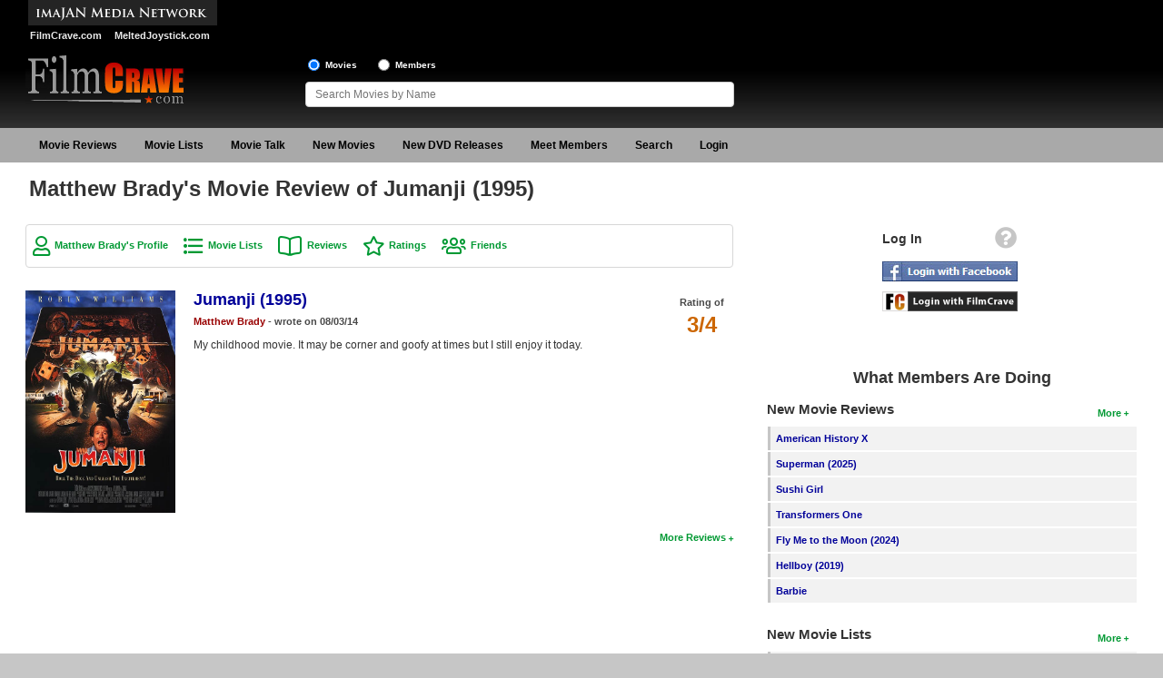

--- FILE ---
content_type: text/html; charset=UTF-8
request_url: https://www.filmcrave.com/profile_view_reviews.php?id=17548&review=44795
body_size: 31228
content:
<!DOCTYPE html>
<html>
<head>
<meta charset="ISO-8859-1">
<meta http-equiv="X-UA-Compatible" content="IE=edge">
<meta name="viewport" content="width=device-width, initial-scale=1" />
<link rel="icon" href="/images/favicon.ico" type="image/x-icon" />
<link rel="shortcut icon" href="/images/favicon.ico" type="image/x-icon" />
<link rel="stylesheet" href="https://cdnjs.cloudflare.com/ajax/libs/jqueryui/1.12.1/jquery-ui.min.css" integrity="sha512-aOG0c6nPNzGk+5zjwyJaoRUgCdOrfSDhmMID2u4+OIslr0GjpLKo7Xm0Ao3xmpM4T8AmIouRkqwj1nrdVsLKEQ==" crossorigin="anonymous" referrerpolicy="no-referrer" />
<link rel="stylesheet" href="/css/font-awesome/css/fontawesome-all.min.css" />
<link rel="stylesheet" href="/css/style.css" />
<script async src="https://www.googletagmanager.com/gtag/js?id=G-4KZ4X18P55"></script>
<script>
    window.dataLayer = window.dataLayer || [];
    function gtag(){dataLayer.push(arguments);}
    gtag('js', new Date());

    gtag('config', 'G-4KZ4X18P55');
</script>
<script src="https://cdnjs.cloudflare.com/ajax/libs/jquery/1.12.4/jquery.min.js" integrity="sha512-jGsMH83oKe9asCpkOVkBnUrDDTp8wl+adkB2D+//JtlxO4SrLoJdhbOysIFQJloQFD+C4Fl1rMsQZF76JjV0eQ==" crossorigin="anonymous" referrerpolicy="no-referrer"></script>
<script src="https://cdnjs.cloudflare.com/ajax/libs/jqueryui/1.12.1/jquery-ui.min.js" integrity="sha512-uto9mlQzrs59VwILcLiRYeLKPPbS/bT71da/OEBYEwcdNUk8jYIy+D176RYoop1Da+f9mvkYrmj5MCLZWEtQuA==" crossorigin="anonymous" referrerpolicy="no-referrer"></script>
<script src="/js/jquery.ui.touch-punch.min.js"></script>
<script src="/js/header.js"></script>
<title>Matthew Brady's Movie Review of Jumanji (1995) on FilmCrave</title>
<meta name="description" content="Matthew Brady's movie review of Jumanji (1995)" />
<meta name="keywords" content="Matthew Brady's movie review, Jumanji (1995) review" />
<script>
	var googletag = googletag || {};
	googletag.cmd = googletag.cmd || [];
	(function() {
		var gads = document.createElement('script');
		gads.async = true;
		gads.type = 'text/javascript';
		var useSSL = 'https:' == document.location.protocol;
		gads.src = (useSSL ? 'https:' : 'http:') +
			'//www.googletagservices.com/tag/js/gpt.js';
		var node = document.getElementsByTagName('script')[0];
		node.parentNode.insertBefore(gads, node);
	})();
</script>
<script>
	var gptAdSlots = [];
	googletag.cmd.push(function() {
		var mapping0 = googletag.sizeMapping().
		addSize([1245, 0], [970, 90]).
		addSize([728, 0], [728, 90]).
		addSize([468, 0], [468, 60]).
		addSize([320, 0], [320, 50]).
		addSize([300, 0], [300, 50]).
		addSize([0, 0], []).build();
		gptAdSlots[0] = googletag.defineSlot('/1060868/Responsive-Leaderboard-ATF', [[300, 50], [320, 50], [468, 60], [728, 90], [970, 90]], 'div-gpt-ad-1482110613538-0').defineSizeMapping(mapping0).addService(googletag.pubads()).setTargeting("placement","atf");

		var mapping1 = googletag.sizeMapping().
		addSize([728, 0], [[300, 250],[300, 100]]).
		addSize([0, 0], []).build();
		gptAdSlots[1] = googletag.defineSlot('/1060868/Responsive-Square-ATF', [[300, 100], [300, 250]], 'div-gpt-ad-1482110613538-1').defineSizeMapping(mapping1).addService(googletag.pubads()).setTargeting("placement","atf");

		var mapping2 = googletag.sizeMapping().
		addSize([728, 0], [[300, 250],[300, 100]]).
		addSize([0, 0], []).build();
		gptAdSlots[2] = googletag.defineSlot('/1060868/Responsive-Square-BTF', [[300, 100], [300, 250]], 'div-gpt-ad-1482110613538-2').defineSizeMapping(mapping2).addService(googletag.pubads()).setTargeting("placement","btf");

		var mapping3 = googletag.sizeMapping().
		addSize([728, 0], []).
		addSize([300, 0], [[300, 250],[300, 100]]).
		addSize([0, 0], []).build();
		gptAdSlots[3] = googletag.defineSlot('/1060868/Responsive-Square2-BTF', [[300, 100], [300, 250]], 'div-gpt-ad-1482110613538-3').defineSizeMapping(mapping3).addService(googletag.pubads()).setTargeting("placement","btf");

		var mapping4 = googletag.sizeMapping().
		addSize([990, 0], [970, 90]).
		addSize([728, 0], [728, 90]).
		addSize([468, 0], [468, 60]).
		addSize([320, 0], [320, 50]).
		addSize([300, 0], [300, 50]).
		addSize([0, 0], []).build();
		gptAdSlots[4] = googletag.defineSlot('/1060868/Responsive-Leaderboard-BTF', [[300, 50], [320, 50], [468, 60], [728, 90], [970, 90]], 'div-gpt-ad-1482110613538-4').defineSizeMapping(mapping4).addService(googletag.pubads()).setTargeting("placement","btf");

		googletag.pubads().enableSingleRequest();
		googletag.pubads().collapseEmptyDivs();
		googletag.enableServices();
	});
</script>
</head>
<body>
<div id="fb-root"></div>
<script type="text/javascript">
	window.fbAsyncInit = function() {
		FB.init({
			appId      : '234503626601580',
			status     : true,
			cookie     : true,
			oauth      : true,
			xfbml      : true,
			channelUrl : "https://www.filmcrave.com/channel.php"
		});

		FB.Event.subscribe('auth.logout', function(response) {
					});

		FB.Event.subscribe('auth.statusChange', function(response) {
			if (response.status == 'connected') {
								window.location = "login_facebook.php?code=" + response.authResponse.accessToken;
							}
		});
	};

	(function(d){
		var js, id = 'facebook-jssdk'; if (d.getElementById(id)) {return;}
		js = d.createElement('script'); js.id = id; js.async = true;
		js.src = "//connect.facebook.net/en_US/all.js";
		d.getElementsByTagName('head')[0].appendChild(js);
	}(document));

	function facebook_login() {
		FB.login(function(response) {
			if (response.authResponse) {
				/* document.getElementById("fb_loading").style.visibility = 'visible'; */

				if (response.status == 'connected') {
										window.location = "login_facebook.php?code=" + response.authResponse.accessToken;
									}
			}
		}, {scope: 'public_profile,email'});
	}
</script>
<div id="page">
	<div id="page-wrapper">
		<div id="header">
			<div id="header-wrapper">
				<div id="header-row1" class="grid">
					<div id="header-left1" class="col-header-left">
						<img src="/images/imajan-media-network-logo.gif" alt="Imajan Media Network" /><br>
						<a href="https://www.filmcrave.com" title="FilmCrave Movie Social Network" class="white-bold smaller" style="padding:0 6px 0 5px;">FilmCrave.com</a>
						<a href="https://www.meltedjoystick.com" title="MeltedJoystick Video Game Social Network" class="white-bold smaller" style="padding:0 0 0 5px" target="_blank">MeltedJoystick.com</a>
					</div>
					<div id="header-right1" class="col-header-right">
						<div id="div-gpt-ad-1482110613538-0">
							<script>
								googletag.cmd.push(function() { googletag.display('div-gpt-ad-1482110613538-0'); });
							</script>
						</div>
											</div>
				</div>
				<div id="header-row2" class="grid">
					<div id="logo">
						<a href="/" ><img src="/images/filmcrave-logo.png" alt="FilmCrave logo" /></a>
					</div>
					<div id="header-share">
                        											</div>
					<div id="header-search">
						<input name="frm_radio_search" id="frm_radio_search1" type="radio" value="m" onclick="change_search('m');" checked="checked" />
						<label class="label-header" for="frm_radio_search1">Movies</label>
						<input name="frm_radio_search" id="frm_radio_search2" type="radio" value="u" onclick="change_search('u');" />
						<label class="label-header" for="frm_radio_search2">Members</label><br />
						<input class="input-header" name="frm_searchbox" id="frm_searchbox" type="text" maxlength="255" placeholder="Search Movies by Name" value="" autocomplete="off" onkeyup="search_timeout(this);">
						<input type="hidden" id="list_tracker" value="1" />
					</div>
				</div>
			</div>
		</div>
		<div class="clear"></div>
		<div id="navigation">
			<div id="navigation-wrapper">
				<div id="menu-link">
					<div style="float:right;">
						<a href="/login_signup.php" aria-label="Login"><i id="login-link-icon" class="fa fa-user fa-2x" aria-hidden="true"></i></a>
					</div>
					<a href="#" aria-label="Main Menu"><i id="menu-link-icon" class="fa fa-bars fa-2x" aria-label="Main Menu"></i></a>
				</div>
				<div id="menu-toggle" class="menu-inactive">
					<ul id="main-menu" role="menu">
						<li class="menu"><a href="/reviews.php">Movie Reviews</a></li>
						<li class="menu"><a href="/list_top_movie.php">Movie Lists</a>
							<ul class="sub-menu">
								<li><a href="/list_top_movie.php">Top Movie List</a></li>
								<li><a href="/list_genre_movie.php?genre=Action">Top Movies by Genre</a></li>
								<li><a href="/list_top_movie.php?yr=2025">Top Movies by Year</a></li>
								<li><a href="/list_language_movie.php?language=English">Top Movies by Language</a></li>
								<li><a href="/list_member_movie.php">Member Movie Lists</a></li>
							</ul>
						</li>
						<li class="menu"><a href="/movie_talk_recent.php">Movie Talk</a></li>
						<li class="menu"><a href="/coming_soon.php">New Movies</a>
							<ul class="sub-menu">
								<li><a href="/coming_soon.php">Movies Coming Soon</a></li>
								<li><a href="/box_office.php">In Theater</a></li>
                                							</ul>
						</li>
						<li class="menu"><a href="/dvd_new.php">New DVD Releases</a>
							<ul class="sub-menu">
								<li><a href="/dvd_new.php">New DVD Releases</a></li>
								<li><a href="/dvd_coming_soon.php">Coming to DVD</a></li>
								<li><a href="/bluray_new.php">New Blu-ray Releases</a></li>
								<li><a href="/bluray_coming_soon.php">Coming to Blu-ray</a></li>
							</ul>
						</li>
						<li class="menu"><a href="/members_new.php">Meet Members</a>
							<ul class="sub-menu">
								<li><a href="/members_active.php">Active Members</a></li>
								<li><a href="/members_new.php">New Members</a></li>
								<li><a href="/member_stats.php">Member Statistics</a></li>
								<li><a href="/search_members.php">Find Members</a></li>
							</ul>
						</li>
						<li class="menu"><a href="/search_films.php">Search</a>
							<ul class="sub-menu">
								<li><a href="/search_films.php">Find Movies</a></li>
								<li><a href="/search_lists.php">Find Lists</a></li>
								<li><a href="/search_members.php">Find Members</a></li>
							</ul>
						</li>
						<li class="menu-profile"><a href="/login_signup.php">Login</a>
					</ul>
				</div>
				<script type="text/javascript">
					jQuery(function(){
						$('#main-menu li').hover(function(){
							if ($('#menu-link').css('display') == 'none') {
								$(this).children('ul.sub-menu').show();
							}
						}, function(){
							if ($('#menu-link').css('display') == 'none') {
								$(this).children('ul.sub-menu').hide();
							}
						});
					});
				</script>
			</div>
		</div>
		<div class="clear"></div>
		<div id="content-container">
			<div id="content-wrapper">
				<div id="content-row1">
					<h1>Matthew Brady's Movie Review of Jumanji (1995)</h1>
				</div>
				<div id="content-row2" class="grid">
					<div id="content" class="col-content">
<div class="link-box">
			<a href="/profile_home.php?id=17548" class="green-bold-user">Matthew Brady's Profile</a>
		<a href="/profile_view_lists.php?id=17548" class="green-bold-movielist">Movie Lists</a>
		<a href="/profile_view_review_list.php?id=17548" class="green-bold-book">Reviews</a>
		<a href="/profile_view_votes.php?id=17548" class="green-bold-star">Ratings</a>
		<a href="/profile_view_friends.php?id=17548" class="green-bold-users">Friends</a>
	</div>
<div class="clear pad-bottom"></div>
<div class="detail-box">
	<div class="movie-box-wide pad-bottom-small">
					<a href="/movie_page_main.php?id=6948">
				<img class="movie-fixed-wide" src="/images/movie_posters/orig/f6948.jpg" alt="Jumanji (1995)" />
			</a>
					</div>
	<div class="right" style="text-align:center;"><p><span class="grey-bold">Rating of</span><br><span class="orange-bold-2xlarge" title="3 out of 4 stars">3/4</span></p></div>	<a href="/movie_page_main.php?id=6948" class="blue-bold-xlarge">Jumanji (1995)</a>
	<p>
				<a href="/profile_home.php?id=17548" title="Movie review by Matthew Brady" class="red-bold">Matthew Brady</a><span class="grey-bold"> - wrote on 08/03/14</span>
	</p>
	<p>
		My childhood movie. It may be corner and goofy at times but I still enjoy it today.    	</p>
	<div class="clear pad-bottom-small"></div>
	<div class="right">
		<a href="/profile_view_review_list.php?id=17548" class="green-bold" title="Read more reviews by Matthew Brady">More Reviews</a>
	</div>
	</div>
<div class="clear pad-bottom"></div>
					</div>
					<div id="side-bar-public" class="col-side-bar">
						<div id="login-box" style="text-align:center;">
							<table style="width:160px;margin:0 auto;">
								<tr><td>
									<div class="right" style="padding:0 6px 10px 0;"><a href="/login_signup.php" title="Help logging into FilmCrave"><i class="fa fa-question-circle fa-2x" style="color:#c6c6c6;" title="Information for members wanting to use login using Facebook or FilmCrave"></i></a></div>
									<div style="float:left;padding-top:5px;"><span class="black-bold-large">Log In</span></div>
								</td></tr>
								<tr><td><div style="margin-bottom:7px;"><img src="/images/fb_login_large.jpg" alt="Login with Facebook" style="cursor:pointer;" onclick="facebook_login();" /></div></td></tr>
								<tr><td><div style="margin-bottom:15px;"><a href="/login_signup.php"><img src="/images/fc_login_large.png" alt="Login with FilmCrave" /></a></div></td></tr>
							</table>
						</div>
						<p>
							<div id="div-gpt-ad-1482110613538-1">
								<script>
									googletag.cmd.push(function() { googletag.display('div-gpt-ad-1482110613538-1'); });
								</script>
							</div>
												</p>
						<h2 class="large" style="padding:25px 0 15px 0;">What Members Are Doing</h2>
						<div id="quick-wrapper" style="text-align:left;">
												<div class="right"><p><a href="/reviews.php" class="green-bold" title="More new movie reviews">More</a></p></div>
						<h3 class="large">New Movie Reviews</h3>
						<ul>
														<li>
								<div style="height:100%;background-color:#F2F2F2;">
									<div style="float:left;background-color:#c6c6c6;height:100%;width:3px;padding:6px 0 0 0;text-align:center;"></div>
									<div style="padding:6px 0 0 6px;text-align:left;overflow:hidden;text-overflow:ellipsis;"><a href="/movie_page_main.php?id=2786" class="blue-bold">American History X</a></div>
								</div>
							</li>
														<li>
								<div style="height:100%;background-color:#F2F2F2;">
									<div style="float:left;background-color:#c6c6c6;height:100%;width:3px;padding:6px 0 0 0;text-align:center;"></div>
									<div style="padding:6px 0 0 6px;text-align:left;overflow:hidden;text-overflow:ellipsis;"><a href="/movie_page_main.php?id=64025" class="blue-bold">Superman (2025)</a></div>
								</div>
							</li>
														<li>
								<div style="height:100%;background-color:#F2F2F2;">
									<div style="float:left;background-color:#c6c6c6;height:100%;width:3px;padding:6px 0 0 0;text-align:center;"></div>
									<div style="padding:6px 0 0 6px;text-align:left;overflow:hidden;text-overflow:ellipsis;"><a href="/movie_page_main.php?id=48457" class="blue-bold">Sushi Girl</a></div>
								</div>
							</li>
														<li>
								<div style="height:100%;background-color:#F2F2F2;">
									<div style="float:left;background-color:#c6c6c6;height:100%;width:3px;padding:6px 0 0 0;text-align:center;"></div>
									<div style="padding:6px 0 0 6px;text-align:left;overflow:hidden;text-overflow:ellipsis;"><a href="/movie_page_main.php?id=64026" class="blue-bold">Transformers One</a></div>
								</div>
							</li>
														<li>
								<div style="height:100%;background-color:#F2F2F2;">
									<div style="float:left;background-color:#c6c6c6;height:100%;width:3px;padding:6px 0 0 0;text-align:center;"></div>
									<div style="padding:6px 0 0 6px;text-align:left;overflow:hidden;text-overflow:ellipsis;"><a href="/movie_page_main.php?id=64647" class="blue-bold">Fly Me to the Moon (2024)</a></div>
								</div>
							</li>
														<li>
								<div style="height:100%;background-color:#F2F2F2;">
									<div style="float:left;background-color:#c6c6c6;height:100%;width:3px;padding:6px 0 0 0;text-align:center;"></div>
									<div style="padding:6px 0 0 6px;text-align:left;overflow:hidden;text-overflow:ellipsis;"><a href="/movie_page_main.php?id=59347" class="blue-bold">Hellboy (2019)</a></div>
								</div>
							</li>
														<li>
								<div style="height:100%;background-color:#F2F2F2;">
									<div style="float:left;background-color:#c6c6c6;height:100%;width:3px;padding:6px 0 0 0;text-align:center;"></div>
									<div style="padding:6px 0 0 6px;text-align:left;overflow:hidden;text-overflow:ellipsis;"><a href="/movie_page_main.php?id=57623" class="blue-bold">Barbie</a></div>
								</div>
							</li>
													</ul>
												<div class="right"><p><a href="/list_member_movie.php" class="green-bold" title="More new movie lists">More</a></p></div>
						<h3 class="large">New Movie Lists</h3>
						<ul>
															<li>
									<div style="height:100%;background-color:#F2F2F2;">
										<div style="float:left;background-color:#c6c6c6;height:100%;width:3px;padding:6px 0 0 0;text-align:center;"></div>
										<div style="padding:6px 0 0 6px;text-align:left;overflow:hidden;text-overflow:ellipsis;">
											<a href="/profile_view_lists.php?id=3457&list=55699" class="blue-bold">movies of 1966</a>
											by <a href="/profile_home.php?id=3457" class="red-bold" title="View skater4159's profile">skater4159</a>
										</div>
									</div>
								</li>
															<li>
									<div style="height:100%;background-color:#F2F2F2;">
										<div style="float:left;background-color:#c6c6c6;height:100%;width:3px;padding:6px 0 0 0;text-align:center;"></div>
										<div style="padding:6px 0 0 6px;text-align:left;overflow:hidden;text-overflow:ellipsis;">
											<a href="/profile_view_lists.php?id=20042&list=85421" class="blue-bold">Movies of 2025</a>
											by <a href="/profile_home.php?id=20042" class="red-bold" title="View Stoney McStonerson's profile">Stoney McStonerson</a>
										</div>
									</div>
								</li>
															<li>
									<div style="height:100%;background-color:#F2F2F2;">
										<div style="float:left;background-color:#c6c6c6;height:100%;width:3px;padding:6px 0 0 0;text-align:center;"></div>
										<div style="padding:6px 0 0 6px;text-align:left;overflow:hidden;text-overflow:ellipsis;">
											<a href="/profile_view_lists.php?id=24532&list=83787" class="blue-bold">Ranking DreamWorks Animated Movies</a>
											by <a href="/profile_home.php?id=24532" class="red-bold" title="View Logan D. McCoy's profile">Logan D. McCoy</a>
										</div>
									</div>
								</li>
															<li>
									<div style="height:100%;background-color:#F2F2F2;">
										<div style="float:left;background-color:#c6c6c6;height:100%;width:3px;padding:6px 0 0 0;text-align:center;"></div>
										<div style="padding:6px 0 0 6px;text-align:left;overflow:hidden;text-overflow:ellipsis;">
											<a href="/profile_view_lists.php?id=8521&list=32256" class="blue-bold">Top Movie List</a>
											by <a href="/profile_home.php?id=8521" class="red-bold" title="View SIngli6's profile">SIngli6</a>
										</div>
									</div>
								</li>
															<li>
									<div style="height:100%;background-color:#F2F2F2;">
										<div style="float:left;background-color:#c6c6c6;height:100%;width:3px;padding:6px 0 0 0;text-align:center;"></div>
										<div style="padding:6px 0 0 6px;text-align:left;overflow:hidden;text-overflow:ellipsis;">
											<a href="/profile_view_lists.php?id=4&list=35879" class="blue-bold">Stephen King Adaptations Good to Horrid</a>
											by <a href="/profile_home.php?id=4" class="red-bold" title="View Chris Kavan's profile">Chris Kavan</a>
										</div>
									</div>
								</li>
															<li>
									<div style="height:100%;background-color:#F2F2F2;">
										<div style="float:left;background-color:#c6c6c6;height:100%;width:3px;padding:6px 0 0 0;text-align:center;"></div>
										<div style="padding:6px 0 0 6px;text-align:left;overflow:hidden;text-overflow:ellipsis;">
											<a href="/profile_view_lists.php?id=24936&list=84450" class="blue-bold">Watched Movies</a>
											by <a href="/profile_home.php?id=24936" class="red-bold" title="View Pandagenerate's profile">Pandagenerate</a>
										</div>
									</div>
								</li>
															<li>
									<div style="height:100%;background-color:#F2F2F2;">
										<div style="float:left;background-color:#c6c6c6;height:100%;width:3px;padding:6px 0 0 0;text-align:center;"></div>
										<div style="padding:6px 0 0 6px;text-align:left;overflow:hidden;text-overflow:ellipsis;">
											<a href="/profile_view_lists.php?id=11875&list=85453" class="blue-bold">2025: Best To Worst </a>
											by <a href="/profile_home.php?id=11875" class="red-bold" title="View Norrin's profile">Norrin</a>
										</div>
									</div>
								</li>
															<li>
									<div style="height:100%;background-color:#F2F2F2;">
										<div style="float:left;background-color:#c6c6c6;height:100%;width:3px;padding:6px 0 0 0;text-align:center;"></div>
										<div style="padding:6px 0 0 6px;text-align:left;overflow:hidden;text-overflow:ellipsis;">
											<a href="/profile_view_lists.php?id=12209&list=45095" class="blue-bold">Top Movie List</a>
											by <a href="/profile_home.php?id=12209" class="red-bold" title="View Ben's profile">Ben</a>
										</div>
									</div>
								</li>
													</ul>
												<div class="right"><p><a href="/movie_talk_recent.php" class="green-bold" title="More recent movie comments">More</a></p></div>
						<h3 class="large">Movie Talk</h3>
						<ul>
															<li>
									<div style="height:100%;background-color:#F2F2F2;">
										<div style="float:left;background-color:#c6c6c6;height:100%;width:3px;padding:6px 0 0 0;text-align:center;"></div>
										<div style="padding:6px 0 0 6px;text-align:left;overflow:hidden;text-overflow:ellipsis;"><a href="/movie_page_talk.php?id=56175&amp;sort=d&amp;page=1" class="blue-bold">Mike and Dave Need Wedding Dates</a></div>
									</div>
								</li>
															<li>
									<div style="height:100%;background-color:#F2F2F2;">
										<div style="float:left;background-color:#c6c6c6;height:100%;width:3px;padding:6px 0 0 0;text-align:center;"></div>
										<div style="padding:6px 0 0 6px;text-align:left;overflow:hidden;text-overflow:ellipsis;"><a href="/movie_page_talk.php?id=6976&amp;sort=d&amp;page=1" class="blue-bold">Just My Luck (2006)</a></div>
									</div>
								</li>
															<li>
									<div style="height:100%;background-color:#F2F2F2;">
										<div style="float:left;background-color:#c6c6c6;height:100%;width:3px;padding:6px 0 0 0;text-align:center;"></div>
										<div style="padding:6px 0 0 6px;text-align:left;overflow:hidden;text-overflow:ellipsis;"><a href="/movie_page_talk.php?id=65440&amp;sort=d&amp;page=1" class="blue-bold">Shelby Oaks</a></div>
									</div>
								</li>
															<li>
									<div style="height:100%;background-color:#F2F2F2;">
										<div style="float:left;background-color:#c6c6c6;height:100%;width:3px;padding:6px 0 0 0;text-align:center;"></div>
										<div style="padding:6px 0 0 6px;text-align:left;overflow:hidden;text-overflow:ellipsis;"><a href="/movie_page_talk.php?id=65743&amp;sort=d&amp;page=1" class="blue-bold">Flights of Reverie</a></div>
									</div>
								</li>
															<li>
									<div style="height:100%;background-color:#F2F2F2;">
										<div style="float:left;background-color:#c6c6c6;height:100%;width:3px;padding:6px 0 0 0;text-align:center;"></div>
										<div style="padding:6px 0 0 6px;text-align:left;overflow:hidden;text-overflow:ellipsis;"><a href="/movie_page_talk.php?id=64351&amp;sort=d&amp;page=1" class="blue-bold">Freud&amp;#039;s Last Session</a></div>
									</div>
								</li>
															<li>
									<div style="height:100%;background-color:#F2F2F2;">
										<div style="float:left;background-color:#c6c6c6;height:100%;width:3px;padding:6px 0 0 0;text-align:center;"></div>
										<div style="padding:6px 0 0 6px;text-align:left;overflow:hidden;text-overflow:ellipsis;"><a href="/movie_page_talk.php?id=65111&amp;sort=d&amp;page=1" class="blue-bold">A Working Man (2025)</a></div>
									</div>
								</li>
															<li>
									<div style="height:100%;background-color:#F2F2F2;">
										<div style="float:left;background-color:#c6c6c6;height:100%;width:3px;padding:6px 0 0 0;text-align:center;"></div>
										<div style="padding:6px 0 0 6px;text-align:left;overflow:hidden;text-overflow:ellipsis;"><a href="/movie_page_talk.php?id=65090&amp;sort=d&amp;page=1" class="blue-bold">In the Lost Lands</a></div>
									</div>
								</li>
															<li>
									<div style="height:100%;background-color:#F2F2F2;">
										<div style="float:left;background-color:#c6c6c6;height:100%;width:3px;padding:6px 0 0 0;text-align:center;"></div>
										<div style="padding:6px 0 0 6px;text-align:left;overflow:hidden;text-overflow:ellipsis;"><a href="/movie_page_talk.php?id=64515&amp;sort=d&amp;page=1" class="blue-bold">Red One</a></div>
									</div>
								</li>
													</ul>
						</div>
						<p>
							<div id="div-gpt-ad-1482110613538-2">
								<script>
									googletag.cmd.push(function() { googletag.display('div-gpt-ad-1482110613538-2'); });
								</script>
							</div>
												</p>
					</div>
				</div>
			</div>
		</div>
		<div class="clear"></div>
		<div id="footer">
			<div id="footer-wrapper">
				<div id="footer-row1" class="center">
					<p>
						<div id="div-gpt-ad-1482110613538-4">
							<script>
								googletag.cmd.push(function() { googletag.display('div-gpt-ad-1482110613538-4'); });
							</script>
						</div>
										</p>
				</div>
				<div id="footer-row2" class="grid">
					<div class="col-one-fourth">
						<p class="white-bold bg-grey">Contact FilmCrave</p>
						<p>
							<a href="/advertise.php" class="blue-bold">Advertise and Business</a><br>
							<a href="/api.php" class="blue-bold">Developer API</a><br>
							<a href="/contact.php" class="blue-bold">Contact Us</a><br>
							<a href="/jobs.php" class="blue-bold">Jobs</a><br>
							<a href="/about_us.php" class="blue-bold">About Us</a><br>
							<a href="/sitemap.php" class="blue-bold">Site Map</a><br>
						</p>
					</div>
					<div class="col-three-fourths">
						<p class="white-bold bg-grey">Public Relations</p>
						<p>
							<a href="/support_filmcrave.php" class="blue-bold">Support FilmCrave</a><br>
							<a href="/faq_help.php" class="blue-bold">FAQ and Help</a><br>
							<a href="/news.php" class="blue-bold">News and Press</a><br>
							<a href="/terms.php" class="blue-bold">Terms of Use</a><br>
							<a href="/privacy.php" class="blue-bold">Privacy</a><br>
						</p>
					</div>
				</div>
			</div>
		</div>
	</div>
</div>
<div id="dialog"></div>
<div id="searchdiv" class="searchpopup" style="z-index:100;">
	<div id="search-wrapper">
		<ul>
			<li>
				<div style="height:100%;background-color:#F2F2F2;">
					<div style="float:right;padding:4px 5px 0 5px;height:100%;background-color: #F2F2F2;">
						<a href="#" class="blue-bold" onClick="mypopup.hidePopup();return false;"><i class="fa fa-times-circle" style="cursor:pointer;" title="Close search box"></i></a>
					</div>
					<div style="padding:6px 0 0 6px;text-align:center;overflow:hidden;text-overflow:ellipsis;font-weight:bold;">Searching...</div>
				</div>
			</li>
		</ul>
	</div>
</div>
<div id="deletediv" class="deletepopup">
	<table width="152" border="0" cellpadding="5">
		<tr>
			<td width="152"><strong>Are you sure you want to delete this comment?</strong></td>
		</tr>
		<tr>
			<td>
				<input id="deleterecordbutton" style="cursor:pointer" type="button" value="Delete" onclick="delete_comment();" />
				&nbsp;&nbsp;
				<input style="cursor:pointer" type="button" value="Cancel" onclick="deletepopup.hidePopup();return false;" />
			</td>
		</tr>
	</table>
</div>
<div id="del_review_div" class="deletepopup">
	<table width="152" border="0" cellpadding="5">
		<tr>
			<td width="152"><strong>Are you sure you want to delete this review?</strong></td>
		</tr>
		<tr>
			<td>
				<form id="frm_del_review" name="frm_del_review" method="get" action="profile_view_reviews_delete.php">
					<input id="frm_del" name="frm_del" class="btn btn-danger" style="cursor:pointer" type="submit" value="Delete" />
					&nbsp;&nbsp;
					<input class="btn btn-default" style="cursor:pointer" type="button" value="Cancel" onclick="del_review_popup.hidePopup();return false;" />
					<input type="hidden" id="del_review" name="del_review" value="0" />
					<input type="hidden" id="ret_url" name="ret_url" value="/profile_view_review_list.php?id=" />
				</form>
			</td>
		</tr>
	</table>
</div>
<div id="del_post_div" class="deletepopup">
	<table width="152" border="0" cellpadding="5">
		<tr>
			<td width="152"><strong>Are you sure you want to delete this comment?</strong></td>
		</tr>
		<tr>
			<td>
				<form id="frm_del_post" name="frm_del_post" method="get" action="/profile_view_reviews.php">
					<input id="frm_del" name="frm_del" class="btn btn-danger" style="cursor:pointer" type="button" value="Delete" onclick="delete_comment(document.getElementById('del_post').value);del_post_popup.hidePopup();return false;" />
					&nbsp;&nbsp;
					<input class="btn btn-default" style="cursor:pointer" type="button" value="Cancel" onclick="del_post_popup.hidePopup();return false;" />
					<input type="hidden" id="del_post" name="del_post" value="0" />
					<input type="hidden" id="ret_url" name="ret_url" value="/profile_view_review_list.php?id=" />
				</form>
			</td>
		</tr>
	</table>
</div>
<script type="text/javascript" src="//s7.addthis.com/js/300/addthis_widget.js#pubid=filmcrave"></script>
</body>
</html>

--- FILE ---
content_type: text/html; charset=utf-8
request_url: https://www.google.com/recaptcha/api2/aframe
body_size: 268
content:
<!DOCTYPE HTML><html><head><meta http-equiv="content-type" content="text/html; charset=UTF-8"></head><body><script nonce="G6-WOnqyIbwNFKvewLuvxA">/** Anti-fraud and anti-abuse applications only. See google.com/recaptcha */ try{var clients={'sodar':'https://pagead2.googlesyndication.com/pagead/sodar?'};window.addEventListener("message",function(a){try{if(a.source===window.parent){var b=JSON.parse(a.data);var c=clients[b['id']];if(c){var d=document.createElement('img');d.src=c+b['params']+'&rc='+(localStorage.getItem("rc::a")?sessionStorage.getItem("rc::b"):"");window.document.body.appendChild(d);sessionStorage.setItem("rc::e",parseInt(sessionStorage.getItem("rc::e")||0)+1);localStorage.setItem("rc::h",'1765514679557');}}}catch(b){}});window.parent.postMessage("_grecaptcha_ready", "*");}catch(b){}</script></body></html>

--- FILE ---
content_type: text/javascript
request_url: https://www.filmcrave.com/js/header.js
body_size: 59122
content:
$( document ).ready(function() {
    // Dialog
    $("#dialog").dialog({
        autoOpen: false,
        resizable: false,
        position: {my: "center top", at: "center top", of: window},
        width: 250,
        height: 65,
        show: {
            effect: "slide",
            direction: "up",
            duration: 500
        },
        hide: {
            effect: "fade",
            duration: 500
        },
        open: function(eve, ui) {
            window.setTimeout(function() {
                $("#dialog").dialog('close');
            }, 3000);
        }
    });

    var winWidth = 0;
    var win = $(this);
    if (win.width() >= 300 && win.width() < 320) {
        winWidth = 300;
    } else if (win.width() >= 320 && win.width() < 468) {
        winWidth = 320;
    } else if (win.width() >= 468 && win.width() < 728) {
        winWidth = 468;
    } else if (win.width() >= 728 && win.width() < 1245) {
        winWidth = 728;
    } else if (win.width() >= 1245) {
        winWidth = 1245;
    }

    $("a[rel='lightbox']").colorbox({iframe:true, innerWidth:750, innerHeight:505, rel:'nofollow', onOpen:function(){hideFlashObjects();}, onClosed:function(){showFlashObjects();}});

    $('#menu-link-icon').click(function() {
        if ($('#menu-toggle').hasClass('menu-active') && $('.menu').is(":hidden")) {
            if ($('.menu').is(":hidden")) { $('.menu').show(); }
            if ($('.menu-profile').is(":visible")) { $('.menu-profile').hide(); }
        } else {
            if ($('.menu-profile').is(":visible")) { $('.menu-profile').hide(); }
            if ($('.menu').is(":hidden")) { $('.menu').show(); }
            $('#menu-toggle').toggleClass("menu-active", 1000, "easeInOutCubic").promise().done(function () {
                if (!$('#menu-toggle').hasClass('menu-active')) { $('.menu-profile').show(); }
            });
        }
        return false;
    });
    $('#user-link-icon').click(function() {
        if ($('#menu-toggle').hasClass('menu-active') && $('.menu-profile').is(":hidden")) {
            if ($('.menu-profile').is(":hidden")) { $('.menu-profile').show(); }
            if ($('.menu').is(":visible")) { $('.menu').hide(); }
        } else {
            if ($('.menu').is(":visible")) { $('.menu').hide(); }
            if ($('.menu-profile').is(":hidden")) { $('.menu-profile').show(); }
            $('#menu-toggle').toggleClass("menu-active", 1000, "easeInOutCubic").promise().done(function () {
                if (!$('#menu-toggle').hasClass('menu-active')) { $('.menu').show(); }
            });
        }
        return false;
    });
    $('#profile-link-icon').click(function() {
        if ($('#profile-link-icon').hasClass('fa-toggle-off')) {
            $('#profile-link-icon').removeClass('fa-toggle-off');
            $('#profile-link-icon').addClass('fa-toggle-on');
            $('#side-bar').css('top', $('#menu-link').offset().top - $('#content-row2').offset().top + $('#menu-link').height() + 'px');
            $('#side-bar').show("slide",{direction: "right"}, 750, function(){
                // not used
            });
        } else {
            $('#profile-link-icon').removeClass('fa-toggle-on');
            $('#profile-link-icon').addClass('fa-toggle-off');
            $('#side-bar').hide("slide",{direction: "right"}, 750, function(){
                // not used
            });
        }
        return false;
    });

    $('#sortable-list').sortable({
        connectWith: "#sortable-delete",
        update: function(event,ui) {
            var str = "";
            $("#sortable-list li").each(function(index) {
                $("#"+$(this).attr("id")+"-num").html((index+1)+".");
                str = str + $(this).attr("id").replace("rp-list-","")+",";
            });
            str = str.substring(0, str.length - 1);
            $.ajax({
                url: "/ajax/update_list.php",
                type: "post",
                data: {
                    list: str,
                    sid: Math.random()
                },
                success: function(response) {},
                error: function(xhr) {}
            });
        }
    });
    $('#sortable-delete').sortable({
        cancel: "#list-trash",
        items: "li:not(#list-trash)",
        update: function(event,ui) {
            var str = "";
            $("#sortable-delete li").each(function(index) {
                str = $(this).attr("id").replace("rp-list-","");
            });
            remove_from_list(str);
        }
    });

    $(window).on('resize', function() {
        var winN = $(this);
        if (winN.width() >= 300 && winN.width() < 320 && winWidth != 300) {
            winWidth = 300;
            googletag.pubads().refresh();
        } else if (winN.width() >= 320 && winN.width() < 468 && winWidth != 320) {
            winWidth = 320;
            googletag.pubads().refresh();
        } else if (winN.width() >= 468 && winN.width() < 728 && winWidth != 468) {
            winWidth = 468;
            googletag.pubads().refresh();
        } else if (winN.width() >= 728 && winN.width() < 1245 && winWidth != 728) {
            winWidth = 728;
            googletag.pubads().refresh();
        } else if (winN.width() >= 1245 && winWidth != 1245) {
            winWidth = 1245;
            googletag.pubads().refresh();
        }
    });
});

var xmlHttp;
var xmlHttp2;
var xmlHttp3;
var xmlHttp10;
var xmlHttp11;
var commentlink = "0";
var ratinglink = "0";
var movietoadd = "";
var blntrailer = false;
var xmlHttp_attach;
var attachlinkurl;

var mypopup = new PopupWindow("searchdiv");
mypopup.offsetX=0;
mypopup.offsetY=20;

var deletepopup = new PopupWindow("deletediv");
deletepopup.offsetX=-138;
deletepopup.offsetY=18;

var del_rating_popup = new PopupWindow("del_rating_div");
del_rating_popup.offsetX=-138;
del_rating_popup.offsetY=18;

var del_thread_popup = new PopupWindow("del_thread_div");
del_thread_popup.offsetX=-138;
del_thread_popup.offsetY=18;

var del_review_popup = new PopupWindow("del_review_div");
del_review_popup.offsetX=-69;
del_review_popup.offsetY=25;

var del_list_popup = new PopupWindow("del_list_div");
del_list_popup.offsetX=-89;
del_list_popup.offsetY=25;

var del_post_popup = new PopupWindow("del_post_div");
del_post_popup.offsetX=-138;
del_post_popup.offsetY=25;

var del_record_popup = new PopupWindow("del_record_div");
del_record_popup.offsetX=-138;
del_record_popup.offsetY=18;

var mylistpopup = new PopupWindow("listdiv");
mylistpopup.offsetX=75;
mylistpopup.offsetY=250;

var deletelistpopup = new PopupWindow("deletelistdiv");
deletelistpopup.offsetX=-75;
deletelistpopup.offsetY=18;

var editlisttitlepopup = new PopupWindow("editlisttitlediv");
editlisttitlepopup.offsetX=-95;
editlisttitlepopup.offsetY=20;

var deletereviewpopup = new PopupWindow("deletereviewdiv");
deletereviewpopup.offsetX=-7;
deletereviewpopup.offsetY=18;

var deletefbpopup = new PopupWindow("deletefbdiv");
deletefbpopup.offsetX=-75;
deletefbpopup.offsetY=18;

var deletefriendpopup = new PopupWindow("deletefrienddiv");
deletefriendpopup.offsetX=0;
deletefriendpopup.offsetY=18;

var trailer_popup = new PopupWindow("trailer_hidden");
trailer_popup.offsetX=-71;
trailer_popup.offsetY=25;

var attachlistpopup = new PopupWindow("attachlistdiv");
attachlistpopup.offsetX=12;
attachlistpopup.offsetY=-160;

var attachreviewpopup = new PopupWindow("attachreviewdiv");
attachreviewpopup.offsetX=12;
attachreviewpopup.offsetY=-160;

var attachmoviepopup = new PopupWindow("attachmoviediv");
attachmoviepopup.offsetX=-16;
attachmoviepopup.offsetY=-295;

var attachlinkpopup = new PopupWindow("attachlinkdiv");
attachlinkpopup.offsetX=12;
attachlinkpopup.offsetY=-160;

function show_delete_list() {
    deletelistpopup.showPopup('deletelist');
    return false;
}

function show_edit_list_title() {
    editlisttitlepopup.showPopup('editlisttitle');
    return false;
}

function show_delete_review() {
    deletereviewpopup.showPopup('deletereview');
    return false;
}

function show_delete_fb() {
    deletefbpopup.showPopup('deletefblink');
    return false;
}

function show_delete_friend() {
    deletefriendpopup.showPopup('deletefriend');
    return false;
}

function show_list_popup() {
    mylistpopup.showPopup('frm_searchbox');
    return false;
}

function show_attachlist_popup() {
    attachreviewpopup.hidePopup();
    attachmoviepopup.hidePopup();
    attachlinkpopup.hidePopup();
    attachlistpopup.showPopup('lnk_attachlist');
    return false;
}

function show_attachreview_popup() {
    attachlistpopup.hidePopup();
    attachmoviepopup.hidePopup();
    attachlinkpopup.hidePopup();
    attachreviewpopup.showPopup('lnk_attachlist');
    return false;
}

function show_attachmovie_popup() {
    attachlistpopup.hidePopup();
    attachreviewpopup.hidePopup();
    attachlinkpopup.hidePopup();
    attachmoviepopup.showPopup('lnk_attachlist');
    document.getElementById('attachmoviediv').style.display = 'none';
    var t=setTimeout("document.getElementById('attachmoviediv').style.display = 'block';",100);
    return false;
}

function show_attachlink_popup() {
    attachlistpopup.hidePopup();
    attachreviewpopup.hidePopup();
    attachmoviepopup.hidePopup();
    attachlinkpopup.showPopup('lnk_attachlist');
    document.getElementById('attachlinkdiv').style.display = 'none';
    var t=setTimeout("document.getElementById('attachlinkdiv').style.display = 'block';",100);
    return false;
}

function show_delete_comment(link) {
    if (link.substr(0,1) == "A")
    {
        commentlink = link.replace("A","");
        deletepopup.offsetX=0;
        deletepopup.offsetY=20;
    }
    else
    {
        commentlink = link;
        deletepopup.offsetX=-138;
        deletepopup.offsetY=18;
    }
    deletepopup.showPopup('deletecomment'+link);
    return false;
}

function show_del_rating(link) {
    document.getElementById("movie").value = link;
    del_rating_popup.showPopup('deleterating'+link);
    return false;
}

function show_del_thread(link) {
    document.getElementById("del_thread").value = link;
    del_thread_popup.showPopup('deletethread'+link);
    return false;
}

function show_del_review(link) {
    document.getElementById("del_review").value = link;
    del_review_popup.showPopup('deletereview'+link);
    return false;
}

function show_del_list(link) {
    document.getElementById("del_list").value = link;
    del_list_popup.showPopup('deletelist'+link);
    return false;
}

function show_del_post(link) {
    document.getElementById("del_post").value = link;
    del_post_popup.showPopup('deletepost'+link);
    return false;
}

function hideMyListPopup(){
    mylistpopup.hidePopup();
    showFlashObjects();
    showSelectBoxs();
    document.getElementById('cb_mylists').style.visibility = "hidden";
    document.getElementById('blockUI').style.display = "none";
    return false;
}

function show_signup_popup() {
    $.colorbox({href:"sign_up_popup.php", iframe:true, innerWidth:750, innerHeight:505, rel:'nofollow', onOpen:function(){hideFlashObjects();}, onClosed:function(){showFlashObjects();}});
    return false;
}

function delete_comment(comment_id)
{
    xmlHttp2=GetXmlHttpObject()

    if (xmlHttp2==null)
    {
        alert ("Your browser does not support AJAX!")
        return
    }

    var url="/ajax/delete_comment.php?id="
    url=url+comment_id+"&sid="+Math.random()
    xmlHttp2.onreadystatechange=stateChanged_comment
    xmlHttp2.open("GET",url,true)
    xmlHttp2.send(null)
    deletepopup.hidePopup();
    return false;
}

function stateChanged_comment()
{
    if (xmlHttp2.readyState==4 || xmlHttp2.readyState=="complete")
    {
        if (xmlHttp2.responseText=="Failed")
        {
            alert("Deletion of comment failed!")
        }
        else
        {
            document.getElementById("comment" + xmlHttp2.responseText).style.height = "0px";
            document.getElementById("comment" + xmlHttp2.responseText).innerHTML = "";
        }
    }
}

function approve_comment(link)
{
    xmlHttp3=GetXmlHttpObject()

    if (xmlHttp3==null)
    {
        alert ("Your browser does not support AJAX!")
        return
    }

    var url="/ajax/approve_comment.php?id="
    url=url+link+"&private=0&sid="+Math.random()
    xmlHttp3.onreadystatechange=stateChanged_approve_comment
    xmlHttp3.open("GET",url,true)
    xmlHttp3.send(null)
    return false;
}

function stateChanged_approve_comment()
{
    if (xmlHttp3.readyState==4 || xmlHttp3.readyState=="complete")
    {
        if (xmlHttp3.responseText=="Failed")
        {
            alert("Approval of comment failed!")
        }
        else
        {
            document.getElementById("approvecomment" + xmlHttp3.responseText).innerHTML = '<i class="fal fa-eye fa-2x black-bold" title="This comment is public" style="cursor:pointer;" onclick="privatize_comment('+String.fromCharCode(39)+xmlHttp3.responseText+String.fromCharCode(39)+');"></i>';
        }
    }
}

function privatize_comment(link)
{
    xmlHttp3=GetXmlHttpObject()

    if (xmlHttp3==null)
    {
        alert ("Your browser does not support AJAX!")
        return
    }

    var url="/ajax/approve_comment.php?id="
    url=url+link+"&private=1&sid="+Math.random()
    xmlHttp3.onreadystatechange=stateChanged_privatize_comment
    xmlHttp3.open("GET",url,true)
    xmlHttp3.send(null)
    return false;
}

function stateChanged_privatize_comment()
{
    if (xmlHttp3.readyState==4 || xmlHttp3.readyState=="complete")
    {
        if (xmlHttp3.responseText=="Failed")
        {
            alert("Privitizing comment failed!")
        }
        else
        {
            document.getElementById("approvecomment" + xmlHttp3.responseText).innerHTML = '<i class="fal fa-eye-slash fa-2x black-bold" title="This comment is private" style="cursor:pointer;" onclick="approve_comment('+String.fromCharCode(39)+xmlHttp3.responseText+String.fromCharCode(39)+');"></i>';
        }
    }
}

function do_search(myinputbox) {
    if (myinputbox.value == "")
    {
        mypopup.hidePopup();
        return false;
    }
    else
    {
        document.getElementById("searchdiv").innerHTML='<div id="search-wrapper"><ul><li><div style="height:100%;background-color:#F2F2F2;"><div style="float:right;padding:4px 5px 0 5px;height:100%;background-color: #F2F2F2;"><a href="#" class="blue-bold" onClick="mypopup.hidePopup();return false;"><i class="fa fa-times-circle" style="cursor:pointer;" title="Close search box"></i></a></div><div style="padding:6px 0 0 6px;text-align:center;overflow:hidden;text-overflow:ellipsis;font-weight:bold;">Searching...</div></div></li></ul></div>';

        xmlHttp=GetXmlHttpObject();

        if (xmlHttp==null)
        {
            alert ("Your browser does not support AJAX!")
            return
        }

        var myElement = document.getElementById('frm_radio_search1');
        if (myElement.checked == false)
        {
            var url="../ajax/do_search_users.php?txt="+myinputbox.value+"&sid="+Math.random();
        }
        else
        {
            var url="../ajax/do_search.php?txt="+myinputbox.value+"&sid="+Math.random();
        }

        xmlHttp.onreadystatechange=do_search_stateChanged;
        xmlHttp.open("GET",url,true);
        xmlHttp.send(null);
        return false;
    }
}

function do_search_stateChanged()
{
    if (xmlHttp.readyState==4 || xmlHttp.readyState=="complete")
    {
        document.getElementById("searchdiv").innerHTML=xmlHttp.responseText;
    }
}

function add_to_list2()
{
    xmlHttp11=GetXmlHttpObject()

    if (xmlHttp11==null)
    {
        alert ("Your browser does not support AJAX!")
        return
    }
    var myElement = document.getElementById('cb_mylists');
    var url="../ajax/add_to_list.php?id="+movietoadd+"&list="+myElement.value+"&sid="+Math.random();
    xmlHttp11.onreadystatechange= add_to_list2_stateChanged;
    xmlHttp11.open("GET",url,true);
    xmlHttp11.send(null);
    //hideMyListPopup();
    document.getElementById('listbutton').style.visibility = "hidden";
    document.getElementById('listbutton').style.width = "10px";
    document.getElementById('listcancel').value = "OK";
    document.getElementById('listcancel').style.width = "150px";
    document.getElementById('listdiv2').innerHTML = "<strong>The movie has been added to your list.</strong>";
    return false;
}

function add_to_list2_stateChanged()
{
    if (xmlHttp11.readyState==4 || xmlHttp11.readyState=="complete")
    {
        var str1=xmlHttp11.responseText;
        //hideMyListPopup();
        calculate_points();
    }
}

function attach_list() {
    xmlHttp_attach=GetXmlHttpObject()
    if (xmlHttp_attach==null)
    {
        alert ("Your browser does not support AJAX!")
        return
    }
    var url="../ajax/get_list.php?id="+document.getElementById('cb_attachlist').value+"&sid="+Math.random();
    xmlHttp_attach.onreadystatechange= attachlist_stateChanged;
    xmlHttp_attach.open("GET",url,true);
    xmlHttp_attach.send(null);
}

function attachlist_stateChanged()
{
    if (xmlHttp_attach.readyState==4 || xmlHttp_attach.readyState=="complete")
    {
        var strhtml = myEditor.getEditorHTML();
        myEditor.setEditorHTML(strhtml + '<div class="posted">'+xmlHttp_attach.responseText+'</div><br>');
        attachlistpopup.hidePopup();
        return false;
    }
}

function attach_review() {
    xmlHttp_attach=GetXmlHttpObject()
    if (xmlHttp_attach==null)
    {
        alert ("Your browser does not support AJAX!")
        return
    }
    var url="../ajax/get_review.php?id="+document.getElementById('cb_attachreview').value+"&sid="+Math.random();
    xmlHttp_attach.onreadystatechange= attachreview_stateChanged;
    xmlHttp_attach.open("GET",url,true);
    xmlHttp_attach.send(null);
}

function attachreview_stateChanged()
{
    if (xmlHttp_attach.readyState==4 || xmlHttp_attach.readyState=="complete")
    {
        var strhtml = myEditor.getEditorHTML();
        myEditor.setEditorHTML(strhtml + '<div class="posted">'+xmlHttp_attach.responseText+'</div><br>');
        attachreviewpopup.hidePopup();
        return false;
    }
}

function do_attach_search(myinputbox) {
    if (myinputbox.value == "")
    {
        document.getElementById("attachmoviediv3").innerHTML='';
        return false;
    }
    else
    {
        document.getElementById("attachmoviediv3").innerHTML='<table border="0" cellpadding="0" cellspacing="0" width="298px"><tr><td class="bgwhite"><span class="blackboldtext">Searching...</span></td><td class="bgwhite" align="right"></td></tr></table>';
        xmlHttp_attach=GetXmlHttpObject()

        if (xmlHttp_attach==null)
        {
            alert ("Your browser does not support AJAX!")
            return
        }

        var url="../ajax/get_movie.php?txt="+myinputbox.value+"&sid="+Math.random();
        xmlHttp_attach.onreadystatechange=do_attach_search_stateChanged;
        xmlHttp_attach.open("GET",url,true);
        xmlHttp_attach.send(null);
        return false;
    }
}

function do_attach_search_stateChanged()
{
    if (xmlHttp_attach.readyState==4 || xmlHttp_attach.readyState=="complete")
    {
        document.getElementById("attachmoviediv3").innerHTML=xmlHttp_attach.responseText;
    }
}

function attach_movie(lnk_movie,movie_title) {
    var strhtml = myEditor.getEditorHTML();
    myEditor.setEditorHTML(strhtml + '<a id="movieimage" href="movie_page_main.php?id='+lnk_movie+'" class="blueboldlink" title="'+movie_title+'">'+movie_title+'</a><br>');
    attachmoviepopup.hidePopup();
    return false;
}

function attach_link() {
    xmlHttp_attach=GetXmlHttpObject()
    if (xmlHttp_attach==null)
    {
        alert ("Your browser does not support AJAX!")
        return
    }
    attachlinkurl = document.getElementById('txt_attachlink').value;
    var url="../ajax/save_link.php?url="+escape(document.getElementById('txt_attachlink').value)+"&sid="+Math.random();
    xmlHttp_attach.onreadystatechange= attachlink_stateChanged;
    xmlHttp_attach.open("GET",url,true);
    xmlHttp_attach.send(null);
}

function attachlink_stateChanged()
{
    if (xmlHttp_attach.readyState==4 || xmlHttp_attach.readyState=="complete")
    {
        if (xmlHttp_attach.responseText != "")
        {
            var strtemp = attachlinkurl.toUpperCase();
            if(strtemp.substring(0,7) != "HTTP://" && strtemp.substring(0,8) != "HTTPS://")
            {
                attachlinkurl = "http://"+attachlinkurl;
            }
            var strhtml = myEditor.getEditorHTML();
            myEditor.setEditorHTML(strhtml + '<a href="get_link.php?id='+xmlHttp_attach.responseText+'" target="_blank" rel="nofollow">'+attachlinkurl+'</a><br>');
            attachlinkpopup.hidePopup();
        }
        return false;
    }
}

function calculate_points()
{
    xmlHttp3=GetXmlHttpObject()

    if (xmlHttp3==null)
    {
        alert ("Your browser does not support AJAX!")
        return
    }

    var url="/ajax/calculate_points.php?sid="+Math.random();
    xmlHttp3.onreadystatechange=calculate_points_stateChanged;
    xmlHttp3.open("GET",url,true);
    xmlHttp3.send(null);
    return false;
}

function calculate_points_stateChanged()
{
    return false;
}

function GetXmlHttpObject()
{
    var objXMLHttp=null
    if (window.XMLHttpRequest)
    {
        objXMLHttp=new XMLHttpRequest()
    }
    else if (window.ActiveXObject)
    {
        try
        {
            objXMLHttp=new ActiveXObject("Msxml2.XMLHTTP");
        }
        catch (e)
        {
            objXMLHttp=new ActiveXObject("Microsoft.XMLHTTP");
        }
    }
    return objXMLHttp
}

function show_trailer() {
    if (document.getElementById("trailer_hidden").innerHTML != "") {
        document.getElementById("trailer_show").innerHTML = document.getElementById("trailer_hidden").innerHTML;
        document.getElementById("trailer_hidden").innerHTML = "";
        viewed_trailer();
    }
    return false;
}

function hide_trailer() {
    document.getElementById("trailer_hidden").innerHTML = document.getElementById("trailer_show").innerHTML;
    document.getElementById("trailer_show").innerHTML = "";
    return false;
}

function fix_trailer() {
    if (blntrailer == true)
    {
        trailer_popup.showPopup('frm_searchbox');
        return false;
    }
}

function getFlashMovieObject(movieName)
{
    if (window.document[movieName])
    {
        return window.document[movieName];
    }
    if (navigator.appName.indexOf("Microsoft Internet")==-1)
    {
        if (document.embeds && document.embeds[movieName])
            return document.embeds[movieName];
    }
    else // if (navigator.appName.indexOf("Microsoft Internet")!=-1)
    {
        return document.getElementById(movieName);
    }
}

function getCollection(tagname) {
    var coll = [], oIframe, IFrameDoc, el, i = 0, j;

    //get elements in parent document
    var subcoll = document.getElementsByTagName(tagname);
    // transfer
    while (el = subcoll.item(i++))
        coll[coll.length] = el;

    //get elements in iframe documents
    var all_IFrames = document.getElementsByTagName('iframe');
    i = 0;
    while (oIframe = all_IFrames.item(i++)) {
        if (oIframe.contentDocument)
            IFrameDoc = oIframe.contentDocument;
        else if (oIframe.contentWindow)
            IFrameDoc = oIframe.contentWindow.document;
        else if (oIframe.document)
            IFrameDoc = oIframe.document;
        try {
            // causes error, cannot seem to grab data from source website
            subcoll = IFrameDoc.getElementsByTagName(tagname), j = 0;
        }
        catch(err) {
            // ignore
        }
        // transfer
        while (el = subcoll.item(j++))
            coll[coll.length] = el;
    }
    return coll;
}

function hideAdDivs(){
    if (document.getElementById("google_ads_div_Leaderboard")) {
        document.getElementById("google_ads_div_Leaderboard").style.visibility = "hidden";
    }
    if (document.getElementById("google_ads_div_Square_Ad2")) {
        document.getElementById("google_ads_div_Square_Ad2").style.visibility = "hidden";
    }
    if (document.getElementById("google_ads_div_Square_Ad3")) {
        document.getElementById("google_ads_div_Square_Ad3").style.visibility = "hidden";
    }
    if (document.getElementById("google_ads_div_Leaderboard2")) {
        document.getElementById("google_ads_div_Leaderboard2").style.visibility = "hidden";
    }
    if (document.getElementById("google_ads_div_Leaderboard_ad_container")) {
        document.getElementById("google_ads_div_Leaderboard_ad_container").style.visibility = "hidden";
    }
    if (document.getElementById("google_ads_div_Square_Ad2_ad_container")) {
        document.getElementById("google_ads_div_Square_Ad2_ad_container").style.visibility = "hidden";
    }
    if (document.getElementById("google_ads_div_Square_Ad3_ad_container")) {
        document.getElementById("google_ads_div_Square_Ad3_ad_container").style.visibility = "hidden";
    }
    if (document.getElementById("google_ads_div_Leaderboard2_ad_container")) {
        document.getElementById("google_ads_div_Leaderboard2_ad_container").style.visibility = "hidden";
    }
}

function showAdDivs(){
    if (document.getElementById("google_ads_div_Leaderboard")) {
        document.getElementById("google_ads_div_Leaderboard").style.visibility = "visible";
    }
    if (document.getElementById("google_ads_div_Square_Ad2")) {
        document.getElementById("google_ads_div_Square_Ad2").style.visibility = "visible";
    }
    if (document.getElementById("google_ads_div_Square_Ad3")) {
        document.getElementById("google_ads_div_Square_Ad3").style.visibility = "visible";
    }
    if (document.getElementById("google_ads_div_Leaderboard2")) {
        document.getElementById("google_ads_div_Leaderboard2").style.visibility = "visible";
    }
    if (document.getElementById("google_ads_div_Leaderboard_ad_container")) {
        document.getElementById("google_ads_div_Leaderboard_ad_container").style.visibility = "visible";
    }
    if (document.getElementById("google_ads_div_Square_Ad2_ad_container")) {
        document.getElementById("google_ads_div_Square_Ad2_ad_container").style.visibility = "visible";
    }
    if (document.getElementById("google_ads_div_Square_Ad3_ad_container")) {
        document.getElementById("google_ads_div_Square_Ad3_ad_container").style.visibility = "visible";
    }
    if (document.getElementById("google_ads_div_Leaderboard2_ad_container")) {
        document.getElementById("google_ads_div_Leaderboard2_ad_container").style.visibility = "visible";
    }
}

function showFlashObjects(){
    showAdDivs();

    var flashObjects = document.getElementsByTagName("object");
    for (i = 0; i < flashObjects.length; i++) {
        flashObjects[i].style.visibility = "visible";
    }

    var flashEmbeds = document.getElementsByTagName("embed");
    for (i = 0; i < flashEmbeds.length; i++) {
        flashEmbeds[i].style.visibility = "visible";
    }
}

function hideFlashObjects(){
    hideAdDivs();

    var flashObjects = document.getElementsByTagName("object");
    for (i = 0; i < flashObjects.length; i++) {
        flashObjects[i].style.visibility = "hidden";
    }

    var flashEmbeds = document.getElementsByTagName("embed");
    for (i = 0; i < flashEmbeds.length; i++) {
        flashEmbeds[i].style.visibility = "hidden";
    }
}

function showSelectBoxs(){
    selects = document.getElementsByTagName("select");
    for (i = 0; i != selects.length; i++) {
        selects[i].style.visibility = "visible";
    }
}

function hideSelectBoxs(){
    selects = document.getElementsByTagName("select");
    for (i = 0; i != selects.length; i++) {
        selects[i].style.visibility = "hidden";
    }
}

function getPageScroll2(){

    var yScroll;

    if (self.pageYOffset) {
        yScroll = self.pageYOffset;
    } else if (document.documentElement && document.documentElement.scrollTop){	 // Explorer 6 Strict
        yScroll = document.documentElement.scrollTop;
    } else if (document.body) {// all other Explorers
        yScroll = document.body.scrollTop;
    }

    arrayPageScroll = new Array('',yScroll)
    return arrayPageScroll;
}

function adjust_titles(title_id,max_width,max_ht)
{
    var i=1;
    var j=1;
    var blnTrimed=false;
    var blnOK=true;
    while (blnOK==true)
    {
        blnTrimed=false;
        var ruler1 = document.getElementById(title_id+i);
        if (ruler1 == null)
        {
            blnOK = false;
        }
        else
        {
            j=1;
            while ((ruler1.offsetWidth > max_width || ruler1.offsetHeight > max_ht) && j < 100)
            {
                var str1 = ruler1.innerHTML;
                var len1 = str1.length;
                ruler1.innerHTML = str1.substr(0,(len1-1));
                blnTrimed=true;
                j=j+1;
            }
            if (blnTrimed==true)
            {
                ruler1.innerHTML = ruler1.innerHTML + "...";
            }
        }
        i=i+1;
    }
}

function change_search(search_type)
{
    if (search_type == 'm')
    {
        $("#frm_searchbox").val('');
        $("#frm_searchbox").attr("placeholder", "Search Movies by Name");
    }
    else
    {
        $("#frm_searchbox").val('');
        $("#frm_searchbox").attr("placeholder", "Search Members by Profile Name, Full Name, and Email");
    }
}

function save_star_rating(mid,rating)
{
    xmlHttp=GetXmlHttpObject()

    if (xmlHttp==null)
    {
        alert ("Your browser does not support AJAX!")
        return
    }

    var url="/ajax/save_star_rating.php?";
    url=url+"movieindex="+mid+"&rating="+rating+"&sid="+Math.random();
    xmlHttp.onreadystatechange=save_star_rating_stateChanged;
    xmlHttp.open("GET",url,true);
    xmlHttp.send(null);
    return false;
}

function save_star_rating_stateChanged()
{
    if (xmlHttp.readyState==4 || xmlHttp.readyState=="complete")
    {
        var str1=xmlHttp.responseText;
        if (str1.substr(0,5) != "Error")
        {
            var int1=str1.indexOf(";");
            document.getElementById("avg"+str1.substr(0,int1)).className = "rating-avg"+str1.substr(int1+1);
            calculate_points();
        }
        else
        {
            alert(xmlHttp.responseText);
        }
    }
}

function MM_callJS(jsStr) { //v2.0
    return eval(jsStr)
}

function enable_trailers()
{
    changecss('a.trailer','visibility','visible');
    changecss('a.play','visibility','visible');
    changecss('a.playgray','visibility','visible');
    return false;
}

function changecss(theClass,element,value) {
    var cssRules;
    if (document.all) {
        cssRules = 'rules';
    }
    else if (document.getElementById) {
        cssRules = 'cssRules';
    }
    for (var S = 0; S < document.styleSheets.length; S++) {
        for (var R = 0; R < document.styleSheets[S][cssRules].length; R++) {
            if (document.styleSheets[S][cssRules][R].selectorText == theClass) {
                document.styleSheets[S][cssRules][R].style[element] = value;
            }
        }
    }
}

// search timeout for top search box
function search_timeout(data){
    document.getElementById("searchdiv").innerHTML='<div id="search-wrapper"><ul><li><div style="height:100%;background-color:#F2F2F2;"><div style="float:right;padding:4px 5px 0 5px;height:100%;background-color: #F2F2F2;"><a href="#" class="blue-bold" onClick="mypopup.hidePopup();return false;"><i class="fa fa-times-circle" style="cursor:pointer;" title="Close search box"></i></a></div><div style="padding:6px 0 0 6px;text-align:center;overflow:hidden;text-overflow:ellipsis;font-weight:bold;">Searching...</div></div></li></ul></div>';

    mypopup.showPopup('frm_searchbox');
    if (data.zid){
        clearTimeout(data.zid);
    }
    data.zid = setTimeout(function(){
        do_search(data);
    },500);
}

function add_to_list(movie_index)
{
    xmlHttp2=GetXmlHttpObject()

    if (xmlHttp2==null)
    {
        alert ("Your browser does not support AJAX!")
        return
    }

    var url="../ajax/add_to_list.php?id="+movie_index+"&sid="+Math.random();
    xmlHttp2.onreadystatechange= add_to_list_stateChanged;
    xmlHttp2.open("GET",url,true);
    xmlHttp2.send(null);
    return false;
}

function add_to_list_stateChanged()
{
    if (xmlHttp2.readyState==4 || xmlHttp2.readyState=="complete")
    {
        var arrStr = xmlHttp2.responseText.split(">");
        if (arrStr[0] == "ok")
        {
            calculate_points();
            $("#sortable-list").append('<li id="rp-list-'+arrStr[1]+'"><div style="height:100%;background-color:#F2F2F2;"><div style="float:right;padding:4px 5px 0 5px;height:100%;background-color: #F2F2F2;"><i class="fa fa-minus-circle" style="cursor:pointer;" title="Remove '+arrStr[2]+' from your list" onclick="remove_from_list(\''+arrStr[1]+'\');"></i></div><div style="float:left;background-color:#484848;height:100%;width:25px;padding:6px 0 0 0;text-align:center;"><span id="rp-list-'+arrStr[1]+'-num" class="white-bold">0.</span></div><div style="padding:6px 0 0 6px;text-align:left;overflow:hidden;text-overflow:ellipsis;"><a href="/movie_page_main.php?id='+arrStr[1]+'" class="blue-bold">'+arrStr[2]+'</a></div></div></li>');

            $("#sortable-list li").each(function(index) {
                $("#"+$(this).attr("id")+"-num").html((index+1)+".");
            });
            dialog_add_to_list(true);
        }
        else if (arrStr[0] == "exists")
        {
            dialog_add_to_list(false);
        }
        else
        {
            window.location.href = "/login_signup.php";
        }
    }
}

function remove_from_list(movie_index)
{
    xmlHttp1=GetXmlHttpObject()

    if (xmlHttp1==null)
    {
        alert ("Your browser does not support AJAX!")
        return
    }

    var url="ajax/remove_from_list.php?id="+movie_index+"&sid="+Math.random();
    xmlHttp1.onreadystatechange= remove_from_list_stateChanged;
    xmlHttp1.open("GET",url,true);
    xmlHttp1.send(null);
    return false;
}

function remove_from_list_stateChanged()
{
    if (xmlHttp1.readyState==4 || xmlHttp1.readyState=="complete")
    {
        var arrStr = xmlHttp1.responseText.split(";");
        if (arrStr[0] == "ok")
        {
            calculate_points();
            $("#rp-list-"+arrStr[1]).remove();
            $("#sortable-list li").each(function(index) {
                $("#"+$(this).attr("id")+"-num").html((index+1)+".");
            });
            dialog_remove_from_list();
        }
    }
}

// Start side bar right profile
function change_rp_list(myElement) {
    xmlHttp_rp=GetXmlHttpObject();

    if (xmlHttp_rp==null)
    {
        alert ("Your browser does not support AJAX!");
        return;
    }

    var url="../ajax/change_rp_list.php?id="+myElement.value+"&sid="+Math.random();
    xmlHttp_rp.onreadystatechange= change_rp_list_stateChanged;
    xmlHttp_rp.open("GET",url,true);
    xmlHttp_rp.send(null);
    return false;
}

function change_rp_list_stateChanged()
{
    if (xmlHttp_rp.readyState==4 || xmlHttp_rp.readyState=="complete")
    {
        var arrStr = xmlHttp_rp.responseText.split("|");
        if (arrStr[0] == "ok")
        {
            document.getElementById('sortable-list').innerHTML = arrStr[1];
            document.getElementById('rp-list-info').innerHTML = "";
        }
        else if (arrStr[0] == "empty")
        {
            document.getElementById('sortable-list').innerHTML = "";
            document.getElementById('rp-list-info').innerHTML = arrStr[1];
        }
    }
}
// End side bar right profile

// Start dialog
function dialog_add_to_list(IsSuccess)
{
    if (IsSuccess == true) {
        $("#dialog").removeAttr('class');
        $("#dialog").addClass("dialog-success");
        $("#dialog").html('<i class="fa fa-check fa-lg" style="padding-right:8px;" aria-hidden="true"></i>Movie added to your list successfully!');
        $("#dialog").dialog("open");
    } else {
        $("#dialog").removeAttr('class');
        $("#dialog").addClass("dialog-fail");
        $("#dialog").html('<i class="fa fa-exclamation-triangle fa-lg" style="padding-right:8px;" aria-hidden="true"></i>That movie is already on your list!');
        $("#dialog").dialog("open");
    }
}

function dialog_remove_from_list()
{
    $("#dialog").removeAttr('class');
    $("#dialog").addClass("dialog-success");
    $("#dialog").html('<i class="fa fa-check fa-lg" style="padding-right:8px;" aria-hidden="true"></i>Movie removed from list successfully!');
    $("#dialog").dialog("open");
}
// End dialog

// star rating js
function change_class(obj, bool) {
    if (obj.id.substring(0, 6) == "star05")
    {
        obj.className = (bool) ? "over05" : "out05";
    }
    else if (obj.id.substring(0, 6) == "star10")
    {
        obj.className = (bool) ? "over10" : "out10";
    }
    else if (obj.id.substring(0, 6) == "star15")
    {
        obj.className = (bool) ? "over15" : "out15";
    }
    else if (obj.id.substring(0, 6) == "star20")
    {
        obj.className = (bool) ? "over20" : "out20";
    }
    else if (obj.id.substring(0, 6) == "star25")
    {
        obj.className = (bool) ? "over25" : "out25";
    }
    else if (obj.id.substring(0, 6) == "star30")
    {
        obj.className = (bool) ? "over30" : "out30";
    }
    else if (obj.id.substring(0, 6) == "star35")
    {
        obj.className = (bool) ? "over35" : "out35";
    }
    else if (obj.id.substring(0, 6) == "star40")
    {
        obj.className = (bool) ? "over40" : "out40";
    }
}

// popup js
/* Anchor Position */
function getAnchorPosition(anchorname){var useWindow=false;var coordinates=new Object();var x=0,y=0;var use_gebi=false, use_css=false, use_layers=false;if(document.getElementById){use_gebi=true;}else if(document.all){use_css=true;}else if(document.layers){use_layers=true;}if(use_gebi && document.all){x=AnchorPosition_getPageOffsetLeft(document.all[anchorname]);y=AnchorPosition_getPageOffsetTop(document.all[anchorname]);}else if(use_gebi){var o=document.getElementById(anchorname);x=AnchorPosition_getPageOffsetLeft(o);y=AnchorPosition_getPageOffsetTop(o);}else if(use_css){x=AnchorPosition_getPageOffsetLeft(document.all[anchorname]);y=AnchorPosition_getPageOffsetTop(document.all[anchorname]);}else if(use_layers){var found=0;for(var i=0;i<document.anchors.length;i++){if(document.anchors[i].name==anchorname){found=1;break;}}if(found==0){coordinates.x=0;coordinates.y=0;return coordinates;}x=document.anchors[i].x;y=document.anchors[i].y;}else{coordinates.x=0;coordinates.y=0;return coordinates;}coordinates.x=x;coordinates.y=y;return coordinates;}
function getAnchorWindowPosition(anchorname){var coordinates=getAnchorPosition(anchorname);var x=0;var y=0;if(document.getElementById){if(isNaN(window.screenX)){x=coordinates.x-document.body.scrollLeft+window.screenLeft;y=coordinates.y-document.body.scrollTop+window.screenTop;}else{x=coordinates.x+window.screenX+(window.outerWidth-window.innerWidth)-window.pageXOffset;y=coordinates.y+window.screenY+(window.outerHeight-24-window.innerHeight)-window.pageYOffset;}}else if(document.all){x=coordinates.x-document.body.scrollLeft+window.screenLeft;y=coordinates.y-document.body.scrollTop+window.screenTop;}else if(document.layers){x=coordinates.x+window.screenX+(window.outerWidth-window.innerWidth)-window.pageXOffset;y=coordinates.y+window.screenY+(window.outerHeight-24-window.innerHeight)-window.pageYOffset;}coordinates.x=x;coordinates.y=y;return coordinates;}
function AnchorPosition_getPageOffsetLeft(el){var ol=el.offsetLeft;while((el=el.offsetParent) != null){ol += el.offsetLeft;}return ol;}
function AnchorPosition_getWindowOffsetLeft(el){return AnchorPosition_getPageOffsetLeft(el)-document.body.scrollLeft;}
function AnchorPosition_getPageOffsetTop(el){var ot=el.offsetTop;while((el=el.offsetParent) != null){ot += el.offsetTop;}return ot;}
function AnchorPosition_getWindowOffsetTop(el){return AnchorPosition_getPageOffsetTop(el)-document.body.scrollTop;}

/* Popup Window */
function PopupWindow_getXYPosition(anchorname){var coordinates;if(this.type == "WINDOW"){coordinates = getAnchorWindowPosition(anchorname);}else{coordinates = getAnchorPosition(anchorname);}this.x = coordinates.x;this.y = coordinates.y;}
function PopupWindow_setSize(width,height){this.width = width;this.height = height;}
function PopupWindow_populate(contents){this.contents = contents;this.populated = false;}
function PopupWindow_setUrl(url){this.url = url;}
function PopupWindow_setWindowProperties(props){this.windowProperties = props;}
function PopupWindow_refresh(){if(this.divName != null){if(this.use_gebi){document.getElementById(this.divName).innerHTML = this.contents;}else if(this.use_css){document.all[this.divName].innerHTML = this.contents;}else if(this.use_layers){var d = document.layers[this.divName];d.document.open();d.document.writeln(this.contents);d.document.close();}}else{if(this.popupWindow != null && !this.popupWindow.closed){if(this.url!=""){this.popupWindow.location.href=this.url;}else{this.popupWindow.document.open();this.popupWindow.document.writeln(this.contents);this.popupWindow.document.close();}this.popupWindow.focus();}}}
function PopupWindow_showPopup(anchorname){this.getXYPosition(anchorname);this.x += this.offsetX;this.y += this.offsetY;if(!this.populated &&(this.contents != "")){this.populated = true;this.refresh();}if(this.divName != null){if(this.use_gebi){document.getElementById(this.divName).style.left = this.x + "px";document.getElementById(this.divName).style.top = this.y + "px";document.getElementById(this.divName).style.visibility = "visible";}else if(this.use_css){document.all[this.divName].style.left = this.x;document.all[this.divName].style.top = this.y;document.all[this.divName].style.visibility = "visible";}else if(this.use_layers){document.layers[this.divName].left = this.x;document.layers[this.divName].top = this.y;document.layers[this.divName].visibility = "visible";}}else{if(this.popupWindow == null || this.popupWindow.closed){if(this.x<0){this.x=0;}if(this.y<0){this.y=0;}if(screen && screen.availHeight){if((this.y + this.height) > screen.availHeight){this.y = screen.availHeight - this.height;}}if(screen && screen.availWidth){if((this.x + this.width) > screen.availWidth){this.x = screen.availWidth - this.width;}}var avoidAboutBlank = window.opera ||( document.layers && !navigator.mimeTypes['*']) || navigator.vendor == 'KDE' ||( document.childNodes && !document.all && !navigator.taintEnabled);this.popupWindow = window.open(avoidAboutBlank?"":"about:blank","window_"+anchorname,this.windowProperties+",width="+this.width+",height="+this.height+",screenX="+this.x+",left="+this.x+",screenY="+this.y+",top="+this.y+"");}this.refresh();}}
function PopupWindow_hidePopup(){if(this.divName != null){if(this.use_gebi){document.getElementById(this.divName).style.visibility = "hidden";}else if(this.use_css){document.all[this.divName].style.visibility = "hidden";}else if(this.use_layers){document.layers[this.divName].visibility = "hidden";}}else{if(this.popupWindow && !this.popupWindow.closed){this.popupWindow.close();this.popupWindow = null;}}}
function PopupWindow_isClicked(e){if(this.divName != null){if(this.use_layers){var clickX = e.pageX;var clickY = e.pageY;var t = document.layers[this.divName];if((clickX > t.left) &&(clickX < t.left+t.clip.width) &&(clickY > t.top) &&(clickY < t.top+t.clip.height)){return true;}else{return false;}}else if(document.all){var t = window.event.srcElement;while(t.parentElement != null){if(t.id==this.divName){return true;}t = t.parentElement;}return false;}else if(this.use_gebi && e){var t = e.originalTarget;while(t.parentNode != null){if(t.id==this.divName){return true;}t = t.parentNode;}return false;}return false;}return false;}
function PopupWindow_hideIfNotClicked(e){if(this.autoHideEnabled && !this.isClicked(e)){this.hidePopup();}}
function PopupWindow_autoHide(){this.autoHideEnabled = true;}
function PopupWindow_hidePopupWindows(e){for(var i=0;i<popupWindowObjects.length;i++){if(popupWindowObjects[i] != null){var p = popupWindowObjects[i];p.hideIfNotClicked(e);}}}
function PopupWindow_attachListener(){if(document.layers){document.captureEvents(Event.MOUSEUP);}window.popupWindowOldEventListener = document.onmouseup;if(window.popupWindowOldEventListener != null){document.onmouseup = new Function("window.popupWindowOldEventListener();PopupWindow_hidePopupWindows();");}else{document.onmouseup = PopupWindow_hidePopupWindows;}}
function PopupWindow(){if(!window.popupWindowIndex){window.popupWindowIndex = 0;}if(!window.popupWindowObjects){window.popupWindowObjects = new Array();}if(!window.listenerAttached){window.listenerAttached = true;PopupWindow_attachListener();}this.index = popupWindowIndex++;popupWindowObjects[this.index] = this;this.divName = null;this.popupWindow = null;this.width=0;this.height=0;this.populated = false;this.visible = false;this.autoHideEnabled = false;this.contents = "";this.url="";this.windowProperties="toolbar=no,location=no,status=no,menubar=no,scrollbars=auto,resizable,alwaysRaised,dependent,titlebar=no";if(arguments.length>0){this.type="DIV";this.divName = arguments[0];}else{this.type="WINDOW";}this.use_gebi = false;this.use_css = false;this.use_layers = false;if(document.getElementById){this.use_gebi = true;}else if(document.all){this.use_css = true;}else if(document.layers){this.use_layers = true;}else{this.type = "WINDOW";}this.offsetX = 0;this.offsetY = 0;this.getXYPosition = PopupWindow_getXYPosition;this.populate = PopupWindow_populate;this.setUrl = PopupWindow_setUrl;this.setWindowProperties = PopupWindow_setWindowProperties;this.refresh = PopupWindow_refresh;this.showPopup = PopupWindow_showPopup;this.hidePopup = PopupWindow_hidePopup;this.setSize = PopupWindow_setSize;this.isClicked = PopupWindow_isClicked;this.autoHide = PopupWindow_autoHide;this.hideIfNotClicked = PopupWindow_hideIfNotClicked;}

// Jquery colorbox min js
// Colorbox 1.6.4
// license: MIT
// http://www.jacklmoore.com/colorbox
(function(t,e,i){function n(i,n,o){var r=e.createElement(i);return n&&(r.id=Z+n),o&&(r.style.cssText=o),t(r)}function o(){return i.innerHeight?i.innerHeight:t(i).height()}function r(e,i){i!==Object(i)&&(i={}),this.cache={},this.el=e,this.value=function(e){var n;return void 0===this.cache[e]&&(n=t(this.el).attr("data-cbox-"+e),void 0!==n?this.cache[e]=n:void 0!==i[e]?this.cache[e]=i[e]:void 0!==X[e]&&(this.cache[e]=X[e])),this.cache[e]},this.get=function(e){var i=this.value(e);return t.isFunction(i)?i.call(this.el,this):i}}function h(t){var e=W.length,i=(A+t)%e;return 0>i?e+i:i}function a(t,e){return Math.round((/%/.test(t)?("x"===e?E.width():o())/100:1)*parseInt(t,10))}function s(t,e){return t.get("photo")||t.get("photoRegex").test(e)}function l(t,e){return t.get("retinaUrl")&&i.devicePixelRatio>1?e.replace(t.get("photoRegex"),t.get("retinaSuffix")):e}function d(t){"contains"in x[0]&&!x[0].contains(t.target)&&t.target!==v[0]&&(t.stopPropagation(),x.focus())}function c(t){c.str!==t&&(x.add(v).removeClass(c.str).addClass(t),c.str=t)}function g(e){A=0,e&&e!==!1&&"nofollow"!==e?(W=t("."+te).filter(function(){var i=t.data(this,Y),n=new r(this,i);return n.get("rel")===e}),A=W.index(_.el),-1===A&&(W=W.add(_.el),A=W.length-1)):W=t(_.el)}function u(i){t(e).trigger(i),ae.triggerHandler(i)}function f(i){var o;if(!G){if(o=t(i).data(Y),_=new r(i,o),g(_.get("rel")),!U){U=$=!0,c(_.get("className")),x.css({visibility:"hidden",display:"block",opacity:""}),I=n(se,"LoadedContent","width:0; height:0; overflow:hidden; visibility:hidden"),b.css({width:"",height:""}).append(I),j=T.height()+k.height()+b.outerHeight(!0)-b.height(),D=C.width()+H.width()+b.outerWidth(!0)-b.width(),N=I.outerHeight(!0),z=I.outerWidth(!0);var h=a(_.get("initialWidth"),"x"),s=a(_.get("initialHeight"),"y"),l=_.get("maxWidth"),f=_.get("maxHeight");_.w=Math.max((l!==!1?Math.min(h,a(l,"x")):h)-z-D,0),_.h=Math.max((f!==!1?Math.min(s,a(f,"y")):s)-N-j,0),I.css({width:"",height:_.h}),J.position(),u(ee),_.get("onOpen"),O.add(F).hide(),x.focus(),_.get("trapFocus")&&e.addEventListener&&(e.addEventListener("focus",d,!0),ae.one(re,function(){e.removeEventListener("focus",d,!0)})),_.get("returnFocus")&&ae.one(re,function(){t(_.el).focus()})}var p=parseFloat(_.get("opacity"));v.css({opacity:p===p?p:"",cursor:_.get("overlayClose")?"pointer":"",visibility:"visible"}).show(),_.get("closeButton")?B.html(_.get("close")).appendTo(b):B.appendTo("<div/>"),w()}}function p(){x||(V=!1,E=t(i),x=n(se).attr({id:Y,"class":t.support.opacity===!1?Z+"IE":"",role:"dialog",tabindex:"-1"}).hide(),v=n(se,"Overlay").hide(),L=t([n(se,"LoadingOverlay")[0],n(se,"LoadingGraphic")[0]]),y=n(se,"Wrapper"),b=n(se,"Content").append(F=n(se,"Title"),R=n(se,"Current"),P=t('<button type="button"/>').attr({id:Z+"Previous"}),K=t('<button type="button"/>').attr({id:Z+"Next"}),S=t('<button type="button"/>').attr({id:Z+"Slideshow"}),L),B=t('<button type="button"/>').attr({id:Z+"Close"}),y.append(n(se).append(n(se,"TopLeft"),T=n(se,"TopCenter"),n(se,"TopRight")),n(se,!1,"clear:left").append(C=n(se,"MiddleLeft"),b,H=n(se,"MiddleRight")),n(se,!1,"clear:left").append(n(se,"BottomLeft"),k=n(se,"BottomCenter"),n(se,"BottomRight"))).find("div div").css({"float":"left"}),M=n(se,!1,"position:absolute; width:9999px; visibility:hidden; display:none; max-width:none;"),O=K.add(P).add(R).add(S)),e.body&&!x.parent().length&&t(e.body).append(v,x.append(y,M))}function m(){function i(t){t.which>1||t.shiftKey||t.altKey||t.metaKey||t.ctrlKey||(t.preventDefault(),f(this))}return x?(V||(V=!0,K.click(function(){J.next()}),P.click(function(){J.prev()}),B.click(function(){J.close()}),v.click(function(){_.get("overlayClose")&&J.close()}),t(e).bind("keydown."+Z,function(t){var e=t.keyCode;U&&_.get("escKey")&&27===e&&(t.preventDefault(),J.close()),U&&_.get("arrowKey")&&W[1]&&!t.altKey&&(37===e?(t.preventDefault(),P.click()):39===e&&(t.preventDefault(),K.click()))}),t.isFunction(t.fn.on)?t(e).on("click."+Z,"."+te,i):t("."+te).live("click."+Z,i)),!0):!1}function w(){var e,o,r,h=J.prep,d=++le;if($=!0,q=!1,u(he),u(ie),_.get("onLoad"),_.h=_.get("height")?a(_.get("height"),"y")-N-j:_.get("innerHeight")&&a(_.get("innerHeight"),"y"),_.w=_.get("width")?a(_.get("width"),"x")-z-D:_.get("innerWidth")&&a(_.get("innerWidth"),"x"),_.mw=_.w,_.mh=_.h,_.get("maxWidth")&&(_.mw=a(_.get("maxWidth"),"x")-z-D,_.mw=_.w&&_.w<_.mw?_.w:_.mw),_.get("maxHeight")&&(_.mh=a(_.get("maxHeight"),"y")-N-j,_.mh=_.h&&_.h<_.mh?_.h:_.mh),e=_.get("href"),Q=setTimeout(function(){L.show()},100),_.get("inline")){var c=t(e).eq(0);r=t("<div>").hide().insertBefore(c),ae.one(he,function(){r.replaceWith(c)}),h(c)}else _.get("iframe")?h(" "):_.get("html")?h(_.get("html")):s(_,e)?(e=l(_,e),q=_.get("createImg"),t(q).addClass(Z+"Photo").bind("error."+Z,function(){h(n(se,"Error").html(_.get("imgError")))}).one("load",function(){d===le&&setTimeout(function(){var e;_.get("retinaImage")&&i.devicePixelRatio>1&&(q.height=q.height/i.devicePixelRatio,q.width=q.width/i.devicePixelRatio),_.get("scalePhotos")&&(o=function(){q.height-=q.height*e,q.width-=q.width*e},_.mw&&q.width>_.mw&&(e=(q.width-_.mw)/q.width,o()),_.mh&&q.height>_.mh&&(e=(q.height-_.mh)/q.height,o())),_.h&&(q.style.marginTop=Math.max(_.mh-q.height,0)/2+"px"),W[1]&&(_.get("loop")||W[A+1])&&(q.style.cursor="pointer",t(q).bind("click."+Z,function(){J.next()})),q.style.width=q.width+"px",q.style.height=q.height+"px",h(q)},1)}),q.src=e):e&&M.load(e,_.get("data"),function(e,i){d===le&&h("error"===i?n(se,"Error").html(_.get("xhrError")):t(this).contents())})}var v,x,y,b,T,C,H,k,W,E,I,M,L,F,R,S,K,P,B,O,_,j,D,N,z,A,q,U,$,G,Q,J,V,X={html:!1,photo:!1,iframe:!1,inline:!1,transition:"elastic",speed:300,fadeOut:300,width:!1,initialWidth:"600",innerWidth:!1,maxWidth:!1,height:!1,initialHeight:"450",innerHeight:!1,maxHeight:!1,scalePhotos:!0,scrolling:!0,opacity:.9,preloading:!0,className:!1,overlayClose:!0,escKey:!0,arrowKey:!0,top:!1,bottom:!1,left:!1,right:!1,fixed:!1,data:void 0,closeButton:!0,fastIframe:!0,open:!1,reposition:!0,loop:!0,slideshow:!1,slideshowAuto:!0,slideshowSpeed:2500,slideshowStart:"start slideshow",slideshowStop:"stop slideshow",photoRegex:/\.(gif|png|jp(e|g|eg)|bmp|ico|webp|jxr|svg)((#|\?).*)?$/i,retinaImage:!1,retinaUrl:!1,retinaSuffix:"@2x.$1",current:"image {current} of {total}",previous:"previous",next:"next",close:"close",xhrError:"This content failed to load.",imgError:"This image failed to load.",returnFocus:!0,trapFocus:!0,onOpen:!1,onLoad:!1,onComplete:!1,onCleanup:!1,onClosed:!1,rel:function(){return this.rel},href:function(){return t(this).attr("href")},title:function(){return this.title},createImg:function(){var e=new Image,i=t(this).data("cbox-img-attrs");return"object"==typeof i&&t.each(i,function(t,i){e[t]=i}),e},createIframe:function(){var i=e.createElement("iframe"),n=t(this).data("cbox-iframe-attrs");return"object"==typeof n&&t.each(n,function(t,e){i[t]=e}),"frameBorder"in i&&(i.frameBorder=0),"allowTransparency"in i&&(i.allowTransparency="true"),i.name=(new Date).getTime(),i.allowFullscreen=!0,i}},Y="colorbox",Z="cbox",te=Z+"Element",ee=Z+"_open",ie=Z+"_load",ne=Z+"_complete",oe=Z+"_cleanup",re=Z+"_closed",he=Z+"_purge",ae=t("<a/>"),se="div",le=0,de={},ce=function(){function t(){clearTimeout(h)}function e(){(_.get("loop")||W[A+1])&&(t(),h=setTimeout(J.next,_.get("slideshowSpeed")))}function i(){S.html(_.get("slideshowStop")).unbind(s).one(s,n),ae.bind(ne,e).bind(ie,t),x.removeClass(a+"off").addClass(a+"on")}function n(){t(),ae.unbind(ne,e).unbind(ie,t),S.html(_.get("slideshowStart")).unbind(s).one(s,function(){J.next(),i()}),x.removeClass(a+"on").addClass(a+"off")}function o(){r=!1,S.hide(),t(),ae.unbind(ne,e).unbind(ie,t),x.removeClass(a+"off "+a+"on")}var r,h,a=Z+"Slideshow_",s="click."+Z;return function(){r?_.get("slideshow")||(ae.unbind(oe,o),o()):_.get("slideshow")&&W[1]&&(r=!0,ae.one(oe,o),_.get("slideshowAuto")?i():n(),S.show())}}();t[Y]||(t(p),J=t.fn[Y]=t[Y]=function(e,i){var n,o=this;return e=e||{},t.isFunction(o)&&(o=t("<a/>"),e.open=!0),o[0]?(p(),m()&&(i&&(e.onComplete=i),o.each(function(){var i=t.data(this,Y)||{};t.data(this,Y,t.extend(i,e))}).addClass(te),n=new r(o[0],e),n.get("open")&&f(o[0])),o):o},J.position=function(e,i){function n(){T[0].style.width=k[0].style.width=b[0].style.width=parseInt(x[0].style.width,10)-D+"px",b[0].style.height=C[0].style.height=H[0].style.height=parseInt(x[0].style.height,10)-j+"px"}var r,h,s,l=0,d=0,c=x.offset();if(E.unbind("resize."+Z),x.css({top:-9e4,left:-9e4}),h=E.scrollTop(),s=E.scrollLeft(),_.get("fixed")?(c.top-=h,c.left-=s,x.css({position:"fixed"})):(l=h,d=s,x.css({position:"absolute"})),d+=_.get("right")!==!1?Math.max(E.width()-_.w-z-D-a(_.get("right"),"x"),0):_.get("left")!==!1?a(_.get("left"),"x"):Math.round(Math.max(E.width()-_.w-z-D,0)/2),l+=_.get("bottom")!==!1?Math.max(o()-_.h-N-j-a(_.get("bottom"),"y"),0):_.get("top")!==!1?a(_.get("top"),"y"):Math.round(Math.max(o()-_.h-N-j,0)/2),x.css({top:c.top,left:c.left,visibility:"visible"}),y[0].style.width=y[0].style.height="9999px",r={width:_.w+z+D,height:_.h+N+j,top:l,left:d},e){var g=0;t.each(r,function(t){return r[t]!==de[t]?(g=e,void 0):void 0}),e=g}de=r,e||x.css(r),x.dequeue().animate(r,{duration:e||0,complete:function(){n(),$=!1,y[0].style.width=_.w+z+D+"px",y[0].style.height=_.h+N+j+"px",_.get("reposition")&&setTimeout(function(){E.bind("resize."+Z,J.position)},1),t.isFunction(i)&&i()},step:n})},J.resize=function(t){var e;U&&(t=t||{},t.width&&(_.w=a(t.width,"x")-z-D),t.innerWidth&&(_.w=a(t.innerWidth,"x")),I.css({width:_.w}),t.height&&(_.h=a(t.height,"y")-N-j),t.innerHeight&&(_.h=a(t.innerHeight,"y")),t.innerHeight||t.height||(e=I.scrollTop(),I.css({height:"auto"}),_.h=I.height()),I.css({height:_.h}),e&&I.scrollTop(e),J.position("none"===_.get("transition")?0:_.get("speed")))},J.prep=function(i){function o(){return _.w=_.w||I.width(),_.w=_.mw&&_.mw<_.w?_.mw:_.w,_.w}function a(){return _.h=_.h||I.height(),_.h=_.mh&&_.mh<_.h?_.mh:_.h,_.h}if(U){var d,g="none"===_.get("transition")?0:_.get("speed");I.remove(),I=n(se,"LoadedContent").append(i),I.hide().appendTo(M.show()).css({width:o(),overflow:_.get("scrolling")?"auto":"hidden"}).css({height:a()}).prependTo(b),M.hide(),t(q).css({"float":"none"}),c(_.get("className")),d=function(){function i(){t.support.opacity===!1&&x[0].style.removeAttribute("filter")}var n,o,a=W.length;U&&(o=function(){clearTimeout(Q),L.hide(),u(ne),_.get("onComplete")},F.html(_.get("title")).show(),I.show(),a>1?("string"==typeof _.get("current")&&R.html(_.get("current").replace("{current}",A+1).replace("{total}",a)).show(),K[_.get("loop")||a-1>A?"show":"hide"]().html(_.get("next")),P[_.get("loop")||A?"show":"hide"]().html(_.get("previous")),ce(),_.get("preloading")&&t.each([h(-1),h(1)],function(){var i,n=W[this],o=new r(n,t.data(n,Y)),h=o.get("href");h&&s(o,h)&&(h=l(o,h),i=e.createElement("img"),i.src=h)})):O.hide(),_.get("iframe")?(n=_.get("createIframe"),_.get("scrolling")||(n.scrolling="no"),t(n).attr({src:_.get("href"),"class":Z+"Iframe"}).one("load",o).appendTo(I),ae.one(he,function(){n.src="//about:blank"}),_.get("fastIframe")&&t(n).trigger("load")):o(),"fade"===_.get("transition")?x.fadeTo(g,1,i):i())},"fade"===_.get("transition")?x.fadeTo(g,0,function(){J.position(0,d)}):J.position(g,d)}},J.next=function(){!$&&W[1]&&(_.get("loop")||W[A+1])&&(A=h(1),f(W[A]))},J.prev=function(){!$&&W[1]&&(_.get("loop")||A)&&(A=h(-1),f(W[A]))},J.close=function(){U&&!G&&(G=!0,U=!1,u(oe),_.get("onCleanup"),E.unbind("."+Z),v.fadeTo(_.get("fadeOut")||0,0),x.stop().fadeTo(_.get("fadeOut")||0,0,function(){x.hide(),v.hide(),u(he),I.remove(),setTimeout(function(){G=!1,u(re),_.get("onClosed")},1)}))},J.remove=function(){x&&(x.stop(),t[Y].close(),x.stop(!1,!0).remove(),v.remove(),G=!1,x=null,t("."+te).removeData(Y).removeClass(te),t(e).unbind("click."+Z).unbind("keydown."+Z))},J.element=function(){return t(_.el)},J.settings=X)})(jQuery,document,window);
